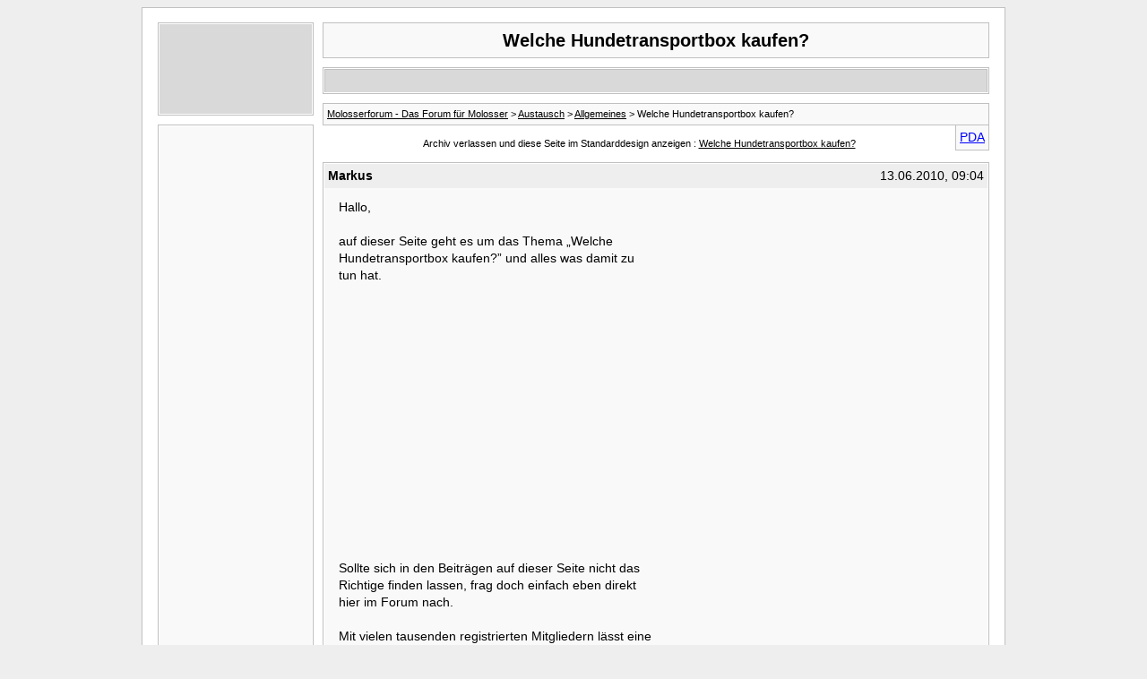

--- FILE ---
content_type: text/html; charset=UTF-8
request_url: https://molosserforum.de/archive/t-13223.html
body_size: 3957
content:
<!DOCTYPE html PUBLIC "-//W3C//DTD XHTML 1.0 Transitional//EN" "http://www.w3.org/TR/xhtml1/DTD/xhtml1-transitional.dtd">
<html xmlns="http://www.w3.org/1999/xhtml" dir="ltr" lang="de">
<head>
	<meta http-equiv="Content-Type" content="text/html; charset=UTF-8" />
	<meta name="keywords" content=" Welche Hundetransportbox kaufen?, Molosserforum, Forum, Molosser, Molosser-Forum, Bullmastiff, Bull-Mastiff, Bordeauxdogge, Mastiff, Mastino, Fila, Mastin, Hund, Hundeforum, Hunde, Cane Corso, Alano, Presa" />
	<meta name="description" content="[Archiv]  Welche Hundetransportbox kaufen? Allgemeines" />
	
	<title> Welche Hundetransportbox kaufen? [Archiv]  - Molosserforum - Das Forum für Molosser</title>
	<link rel="stylesheet" type="text/css" href="https://molosserforum.de/archive/archive.css" />

<!-- Matomo -->
<script>
  var _paq = window._paq = window._paq || [];
  _paq.push(["setCookieDomain", "*.molosserforum.de"]);
  _paq.push(['trackPageView']);
  _paq.push(['enableLinkTracking']);
  (function() {
    var u="//stats.vps.daoud.de/";
    _paq.push(['setTrackerUrl', u + 'matomo.php']);
    _paq.push(['setSiteId', '9']);
    var d=document, g=d.createElement('script'), s=d.getElementsByTagName('script')[0];
    g.async=true; g.src=u + 'matomo.js'; s.parentNode.insertBefore(g,s);
  })();
</script>
<noscript>
  <p>
    <img referrerpolicy="no-referrer-when-downgrade"
         src="//stats.vps.daoud.de/matomo.php?idsite=9&amp;rec=1"
         style="border:0;" alt="" />
  </p>
</noscript>
<!-- End Matomo Code -->

</head>
<body>
<div class="pagebody">

<script type="text/javascript">
window.google_analytics_uacct = "UA-10363545-17";
</script>

<style type="text/css">
<!--
body, li, td, div {
	font: 14px arial, verdana, sans-serif;
	line-height: 1.4em;
}
li {
	font-size: 14px;
}
div.pagebody {
	background: white;
	width: 930px;
	padding: 16px;
	border: 1px solid silver;
	margin: 0 auto;
}
div.post {
	border: 1px solid silver;
	padding: 1px;
	margin-bottom: 10px;
}
div.posttext {
	padding: 12px 12px 12px 12px;
	background: #F9F9F9;
}
#navbar {
	background: #F9F9F9;
	border: 1px solid silver;
	padding: 4px;
	font-size: 11px;
}
#navbar a {
	font-size: 11px;
	color: #000;
}
a {
	color: blue;
}
p.largefont {
	text-align: center;
	font-size: 11px;
	font-weight: normal;
	color: #000;
}
.largefont a {
	font-size: 11px;
	color: #000;
	font-weight: normal;
}
#copyright {
	font-size: 9px;
	color: #898989;
	text-align: center;
	padding: 10px 0 0 180px;
}
.anbkz {
	font-size: 9px;
	color: #898989;
	text-align: center;
	padding: 20px 0 0 0;
}
-->
</style>
<div align="center"><table width="920" border="0" cellpadding="0" cellspacing="0">
<tr>
	<td valign="top">
		<div style="border: 1px solid silver; padding: 1px; margin: 0 10px 0 0;"><div style="padding: 5px 5px 5px 5px; background: #d9d9d9;"><script async src="//pagead2.googlesyndication.com/pagead/js/adsbygoogle.js"></script>
<!-- MOL-F 160x90 (archiv, links) -->
<ins class="adsbygoogle"
     style="display:inline-block;width:160px;height:90px"
     data-ad-client="ca-pub-8001773483706607"
     data-ad-slot="0906939491"></ins>
<script>
(adsbygoogle = window.adsbygoogle || []).push({});
</script></div></div>
		<div style="border: 1px solid silver; padding: 1px; margin: 10px 10px 0 0;"><div style="padding: 5px 5px 5px 5px; background: #F9F9F9;"><script async src="//pagead2.googlesyndication.com/pagead/js/adsbygoogle.js"></script>
<!-- MOL-F 160x600 (archiv, links1) -->
<ins class="adsbygoogle"
     style="display:inline-block;width:160px;height:600px"
     data-ad-client="ca-pub-8001773483706607"
     data-ad-slot="1694577315"></ins>
<script>
(adsbygoogle = window.adsbygoogle || []).push({});
</script></div></div>
	</td>
	<td width="100%" valign="top" style="text-align: left;">
		<div style="text-align: center; margin: 0 0 10px 0; padding: 5px 5px 5px 5px; border: 1px solid #C0C0C0; background: #F9F9F9; font-weight: bold; font-size: 20px;">Welche Hundetransportbox kaufen?</div>
		<div style="border: 1px solid silver; padding: 1px; margin-bottom: 10px;"><div style="text-align: center; margin: 0; padding: 5px 5px 5px 5px; border: 1px solid #C0C0C0; background: #d9d9d9; border-bottom: 0;"><script async src="//pagead2.googlesyndication.com/pagead/js/adsbygoogle.js"></script>
<!-- MOL-F 728x15 (archiv, oben) -->
<ins class="adsbygoogle"
     style="display:inline-block;width:728px;height:15px"
     data-ad-client="ca-pub-8001773483706607"
     data-ad-slot="0881464352"></ins>
<script>
(adsbygoogle = window.adsbygoogle || []).push({});
</script></div></div><div id="navbar"><a href="https://molosserforum.de/archive/">Molosserforum - Das Forum für Molosser</a> &gt; <a href="https://molosserforum.de/archive/f-35.html">Austausch</a> &gt; <a href="https://molosserforum.de/archive/f-3.html">Allgemeines</a> &gt;  Welche Hundetransportbox kaufen?</div>
<hr />
<div class="pda"><a href="https://molosserforum.de/archive/t-13223.html?pda=1" rel="nofollow">PDA</a></div>
<p class="largefont">Archiv verlassen und diese Seite im Standarddesign anzeigen : <a href="https://molosserforum.de/allgemeines/13223-welche-hundetransportbox-kaufen.html">Welche Hundetransportbox kaufen?</a></p>
<hr />
<div class="post"><div class="posttop"><div class="username">Markus</div><div class="date">13.06.2010, 09:04</div></div><div class="posttext"><div style="padding: 0 0 0 4px; width: 350px;">Hallo,<br /><br />auf dieser Seite geht es um das Thema &bdquo;Welche Hundetransportbox kaufen?&rdquo; und alles was damit zu tun hat.</div>
<div style="width: 336px; padding: 14px 0 14px 0;"><script async src="//pagead2.googlesyndication.com/pagead/js/adsbygoogle.js"></script>
<!-- MOL-F 336x280 (archiv, post) -->
<ins class="adsbygoogle"
     style="display:inline-block;width:336px;height:280px"
     data-ad-client="ca-pub-8001773483706607"
     data-ad-slot="6375425263"></ins>
<script>
(adsbygoogle = window.adsbygoogle || []).push({});
</script></div>
<div style="padding: 0 0 0 4px; width: 350px;">Sollte sich in den Beitr&auml;gen auf dieser Seite nicht das Richtige finden lassen, frag doch einfach eben direkt hier im Forum nach.<br /><br />Mit vielen tausenden registrierten Mitgliedern lässt eine passende Antwort ganz bestimmt nicht lange auf sich warten!<br /><br />Sch&ouml;ne Gr&uuml;&szlig;e,<br />Markus</div><div style=\"clear: both;\"></div></div></div><hr /><!-- google_ad_section_start -->
<div class="post"><div class="posttop"><div class="username">Dogodinerfreund</div><div class="date">13.06.2010, 09:04</div></div><div class="posttext">Hallo und Guten Morgen :lach3:<br />
<br />
Ich will für meinen Dicken eine Hundetransportbox kaufen, nur weiß ich nicht welche ich da haben muss.<br />
Also Amaris ist ca. 73 cm und wiegt ca. 60 kg.<br />
Welche habt ihr?<br />
Danke für eure Antworten</div></div><hr />

<div class="post"><div class="posttop"><div class="username">Nadine</div><div class="date">13.06.2010, 09:48</div></div><div class="posttext"><div style="padding: 0 0 0 4px;">Hallo!</div><div style="padding: 14px 0 14px 0;"><script async src="//pagead2.googlesyndication.com/pagead/js/adsbygoogle.js"></script>
<!-- MOL-F 336x280 (archiv, post 2) -->
<ins class="adsbygoogle"
     style="display:inline-block;width:336px;height:280px"
     data-ad-client="ca-pub-8001773483706607"
     data-ad-slot="8411941533"></ins>
<script>
(adsbygoogle = window.adsbygoogle || []).push({});
</script></div><div style="padding: 0 0 0 4px;">Danke f&uuml;r den Beitrag!<br /><br />LG Nadine</div></div></div>
<div class="post"><div class="posttop"><div class="username">Scotti</div><div class="date">13.06.2010, 09:48</div></div><div class="posttext">Ich habe eine riesen Softbox.<br />
Da ich nur ein kleines Auto habe, wird alles runtergeklappt was runterzuklappen geht und Scotti hat fast eine Einzimmerwohnung.<br />
Er kann darin stehen, sich drehen, ein großer Trinknapf passt rein, einfach gemütlich.<br />
Ich habe das Ding aber auch nur, da meine Freundin es mir fast geschenkt hat, da es in ihr Auto nicht reinpasst.<br />
Ich würde aber, wenn ich die Kohle hätte, so eine eingebaute Metallbox nehmen.</div></div><hr />


<div class="post"><div class="posttop"><div class="username">^v^nox^v^</div><div class="date">13.06.2010, 11:02</div></div><div class="posttext">Ich habe NOCH keine Box.<br />
<br />
Werde mir aber von FHG, Schmidt oder einem anderen Hersteller eine anfertigen lassen, die meinen ganzen Kofferraum ausfüllt (Berlingo). <br />
Schließlich will ich ja, dass meine Joy auch in die Box passt  :D</div></div><hr />


<div class="post"><div class="posttop"><div class="username">BX-Isabell</div><div class="date">13.06.2010, 11:20</div></div><div class="posttext">Ich kann Dir nur die Schmidt Boxen empfehlen.<br />
Die fertigen auf Maß,und sind sehr robust.<br />
Meinen Hunden hat die Schmidtbox,nachdem ein LKW-Anhänger auf das Auto umgefallen ist,das Leben gerettet.<br />
Und die Box war nicht einmal kaputt gegangen.</div></div><hr />


<div class="post"><div class="posttop"><div class="username">Jörg21</div><div class="date">13.06.2010, 11:55</div></div><div class="posttext">Ich kann Dir nur die Schmidt Boxen empfehlen.<br />
Die fertigen auf Maß,und sind sehr robust.<br />
<br />
<br />
Kann mich der Empfehlung nur anschließen. Habe auch eine Schmidt Box und bin sehr zufrieden. Du solltest sie allerdings unbedingt speziell für dein Auto anfertigen lassen, damit sie perfekt passt. Die Beratung war bei mir sehr gut und kompetent.<br />
Gruß<br />
Jörg</div></div><hr />


<div class="post"><div class="posttop"><div class="username">Bea</div><div class="date">13.06.2010, 13:34</div></div><div class="posttext">Auch ich kann nur die Schmidt Box empfehlen, passt haargenau ins Auto und bietet den Hunden genügend Platz und Schutz. L.G.Bea</div></div><hr />


<div class="post"><div class="posttop"><div class="username">butcher1995</div><div class="date">13.06.2010, 14:41</div></div><div class="posttext">ich kann die Schmidtboxen auch nur empfehlen, früher hatten wir ne Doppelbox und jetzt eine Einzelbox, die Dinger sind zwar teuer aber auch top</div></div><hr />


<div class="post"><div class="posttop"><div class="username">Lucy</div><div class="date">13.06.2010, 21:06</div></div><div class="posttext">was kosten den so Boxen?</div></div><hr />


<div class="post"><div class="posttop"><div class="username">BX-Isabell</div><div class="date">14.06.2010, 08:50</div></div><div class="posttext">Wir hatten für eine Doppelbox so ca.550,-Euro plus Zubehör bezahlt.<br />
Das war aber vor ca.10 Jahren.</div></div><hr />


<div class="post"><div class="posttop"><div class="username">Doc_S</div><div class="date">14.06.2010, 09:03</div></div><div class="posttext">Ich hab die Box von Bromet in Günzburg. War vor Ort bei denen und hab sie zur Probe rein, hat gepasst und ich hab sie gleich mitgenommen. <br />
Weil die Standard- Boxen in nen A4 Avant nicht passen.<br />
Aber die nächste wird selbst gebaut. Mit Resten von Photovoltaikschienen als Rahmen.</div></div><hr />


<div class="post"><div class="posttop"><div class="username">Bullmastiff</div><div class="date">14.06.2010, 20:48</div></div><div class="posttext">Ich habe derzeit leider gar keinen Einbach im Auto.<br />
Für mich würde aber wieder nur eine Lösung von Kleinmetall in Frage kommen. Entweder als festeingbaute Gitter hinter den Sitzen und vor der Kofferraumklappe oder als sogenannte Variobox. Diese lässt sich in Längsrichtung in der Größe dann verstellen und somit an Hund und Auto anpassen.</div></div><hr />


		<div align="center"><div style="width: 200px; text-align: center; margin: 10px 0 10px 0; padding: 5px 5px 5px 5px; border: 1px solid #C0C0C0; background: #F9F9F9;"><script async src="//pagead2.googlesyndication.com/pagead/js/adsbygoogle.js"></script>
<!-- MOL-F 200x90 (archiv, unten) -->
<ins class="adsbygoogle"
     style="display:inline-block;width:200px;height:90px"
     data-ad-client="ca-pub-8001773483706607"
     data-ad-slot="2040287450"></ins>
<script>
(adsbygoogle = window.adsbygoogle || []).push({});
</script></div></div>
		<div class="anbkz"><a href="https://wwwimpressum.de/RZSCCSADBKCQIRMTDIRDBYYZEMUQXYHJRRNGIODC/" target="_blank" style="color: #898989;">Anbieterkennzeichnung</a></div>
	</td>
</tr>
</table></div>
<div id="copyright">vBulletin&reg; v3.8.11, Copyright &copy;2000-2026, Jelsoft Enterprises Ltd.
<br />Search Engine Optimization by vBSEO &copy;2011, Crawlability, Inc.</div>
</div>
<script defer src="https://static.cloudflareinsights.com/beacon.min.js/vcd15cbe7772f49c399c6a5babf22c1241717689176015" integrity="sha512-ZpsOmlRQV6y907TI0dKBHq9Md29nnaEIPlkf84rnaERnq6zvWvPUqr2ft8M1aS28oN72PdrCzSjY4U6VaAw1EQ==" data-cf-beacon='{"version":"2024.11.0","token":"609162ff5f0f42d7bbe5310f1e44d240","r":1,"server_timing":{"name":{"cfCacheStatus":true,"cfEdge":true,"cfExtPri":true,"cfL4":true,"cfOrigin":true,"cfSpeedBrain":true},"location_startswith":null}}' crossorigin="anonymous"></script>
</body>
</html>

--- FILE ---
content_type: text/html; charset=utf-8
request_url: https://www.google.com/recaptcha/api2/aframe
body_size: 268
content:
<!DOCTYPE HTML><html><head><meta http-equiv="content-type" content="text/html; charset=UTF-8"></head><body><script nonce="KTCWqehDTiFU5hmNwJYN6Q">/** Anti-fraud and anti-abuse applications only. See google.com/recaptcha */ try{var clients={'sodar':'https://pagead2.googlesyndication.com/pagead/sodar?'};window.addEventListener("message",function(a){try{if(a.source===window.parent){var b=JSON.parse(a.data);var c=clients[b['id']];if(c){var d=document.createElement('img');d.src=c+b['params']+'&rc='+(localStorage.getItem("rc::a")?sessionStorage.getItem("rc::b"):"");window.document.body.appendChild(d);sessionStorage.setItem("rc::e",parseInt(sessionStorage.getItem("rc::e")||0)+1);localStorage.setItem("rc::h",'1769380832437');}}}catch(b){}});window.parent.postMessage("_grecaptcha_ready", "*");}catch(b){}</script></body></html>